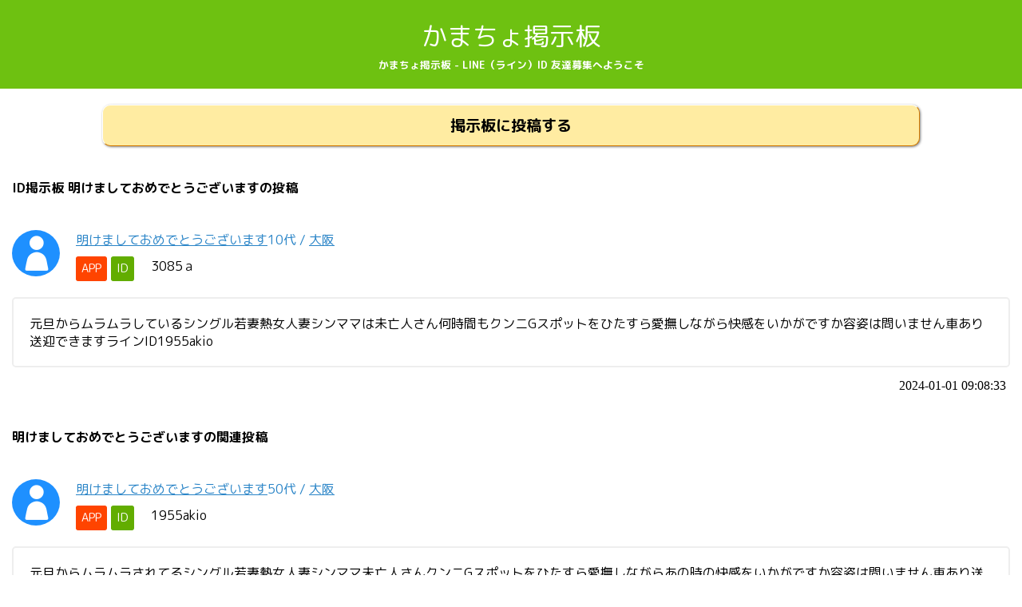

--- FILE ---
content_type: text/html; charset=UTF-8
request_url: https://xn--u8j1bweqb.com/view/1609013/
body_size: 3751
content:
<!DOCTYPE HTML>
<html lang="ja-JP">
<head>
	<meta charset="UTF-8">
	<meta http-equiv="X-UA-Compatible" content="IE=edge">
	<meta name="viewport" content="width=device-width">
	<title>明けましておめでとうございます：1544687 | かまちょ掲示板 - LINE（ライン）ID 友達募集</title>
	<meta name="description" content="明けましておめでとうございます：1544687の投稿。かまちょ掲示板 - LINE（ライン）SNS ID 友達募集はLINEやKAKAOTALK（カカオトーク）などのSNS IDを交換して友達を募集する掲示板です。当サイトは無料で色々な地域の友達を探せます。">
	<meta name="keywords" content="LINE,SNS,ライン,掲示板,ID,ID掲示板,LINE掲示板,ライン掲示板,東京,大阪,愛知,福岡,カカオ,BBS,カカオトーク,KAKAO,明けましておめでとうございます,1544687">
	<meta property="og:type" content="website" />
	<meta property="og:title" content="明けましておめでとうございます：1544687 | かまちょ掲示板 - LINE（ライン）ID 友達募集" />
	<meta property="og:url" content="https://xn--u8j1bweqb.com/" />
	<meta property="og:image" content="https://xn--u8j1bweqb.com/img/logo.png" />
	<meta property="og:description" content="明けましておめでとうございます：1544687の投稿。かまちょ掲示板 - LINE（ライン）SNS ID 友達募集はLINEやKAKAOTALK（カカオトーク）などのSNS IDを交換して友達を募集する掲示板です。当サイトは無料で色々な地域の友達を探せます。" />
	<link rel="stylesheet" href="/css/style.css?var=1ss2dar12">
	<link rel="stylesheet" href="/css/parts.css">
	<link rel="stylesheet" href="/css/modal.css">
	<script type="text/javascript" src="/js/jquery-2.1.1.min.js"></script>
	<script type="text/javascript" src="/js/modal/modal.js"></script>
	<link href="https://fonts.googleapis.com/earlyaccess/mplus1p.css" rel="stylesheet" />
	<link href="https://fonts.googleapis.com/earlyaccess/nicomoji.css" rel="stylesheet" />
	<script type="text/javascript" src="/js/script.js?dev=20190107"></script>
	<script src="https://www.google.com/recaptcha/api.js"></script>
	<!-- Global site tag (gtag.js) - Google Analytics -->
<script async src="https://www.googletagmanager.com/gtag/js?id=UA-142407047-1"></script>
<script>
  window.dataLayer = window.dataLayer || [];
  function gtag(){dataLayer.push(arguments);}
  gtag('js', new Date());

  gtag('config', 'UA-142407047-1');
</script>
</head>

<body>

	<header id="site_header">

		<p id="site_title"><a href="/">かまちょ掲示板</a></p>
<h1 id="site_desc">かまちょ掲示板 - LINE（ライン）ID 友達募集へようこそ</h1>

	</header>

	<div id="site_content">

<div class="bbs_to_form_button"><a href="/form/" class="grad_yellow">掲示板に投稿する</a></div>

<section class="block_list">
<!--
<div style="margin:15px;"><span style="color: #ce3450;">アプリ版でレビューを書いて頂くとサクサク投稿できます。</span><br/>
<a href="https://itunes.apple.com/jp/app/id1447319740" target-"_blank">オンライン掲示板で友達探し- ID掲示板</a></div>
-->
<h2 class="block_title">ID掲示板 明けましておめでとうございますの投稿</h2>
<div>
	<div class="bbs_entry human color_blue"><div class="bbs_entry_header clearfix"><span class="bbs_entry_header_left icon-human"></span><div class="bbs_entry_header_right"><div class="bbs_entry_header_right_in"><div class="bbs_entry_names"><span class="bbs_name"><a href="/view/1609013/">明けましておめでとうございます</a></span><span class="bbs_age">10代</span> / <span class="bbs_ken"><a href="/place/大阪.html">大阪</a></span></div><div class="bbs_entry_lineid clearfix"><span class="lineid_app"><a href="/idsearch/?id=3085ａ" target="_blank">APP</a></span><span class="lineid_label balloon-2-right">ID</span><span class="lineid_value">3085ａ</span></div></div></div></div><div class="bbs_entry_comment balloon-2-top">元旦からムラムラしているシングル若妻熱女人妻シンママは未亡人さん何時間もクンニGスポットをひたすら愛撫しながら快感をいかがですか容姿は問いません車あり送迎できますラインID1955akio</div><div class="bbs_entry_date">2024-01-01 09:08:33</div></div></div>

<!--広告-->
<script src='https://fam-ad.com/ad/js/fam-tagify.min.js'></script>
<div id= 'div_fam_async_209446_90'>
<script language='javascript'><!--
fam_js_async('https://fam-ad.com/ad', '_site=59025&_loc=209446&_mstype=90&_width=&_height=');
//--></script>
</div>
<h2 class="block_title">明けましておめでとうございますの関連投稿</h2>
<div>
	<div class="bbs_entry human color_blue"><div class="bbs_entry_header clearfix"><span class="bbs_entry_header_left icon-human"></span><div class="bbs_entry_header_right"><div class="bbs_entry_header_right_in"><div class="bbs_entry_names"><span class="bbs_name"><a href="/view/1609016/">明けましておめでとうございます</a></span><span class="bbs_age">50代</span> / <span class="bbs_ken"><a href="/place/大阪.html">大阪</a></span></div><div class="bbs_entry_lineid clearfix"><span class="lineid_app"><a href="/idsearch/?id=1955akio" target="_blank">APP</a></span><span class="lineid_label balloon-2-right">ID</span><span class="lineid_value">1955akio</span></div></div></div></div><div class="bbs_entry_comment balloon-2-top">元旦からムラムラされてるシングル若妻熱女人妻シンママ未亡人さんクンニGスポットをひたすら愛撫しながらあの時の快感をいかがですか容姿は問いません車あり送迎できますカカオID3085aで追加よろしく</div><div class="bbs_entry_date">2024-01-01 12:18:50</div></div><div class="bbs_entry human color_pink"><div class="bbs_entry_header clearfix"><span class="bbs_entry_header_left icon-human"></span><div class="bbs_entry_header_right"><div class="bbs_entry_header_right_in"><div class="bbs_entry_names"><span class="bbs_name"><a href="/view/1544755/">明けましておめでとうございます</a></span><span class="bbs_age">30代</span> / <span class="bbs_ken"><a href="/place/兵庫.html">兵庫</a></span></div><div class="bbs_entry_lineid clearfix"><span class="lineid_app"><a href="/idsearch/?id=konoriy　" target="_blank">APP</a></span><span class="lineid_label balloon-2-right">ID</span><span class="lineid_value">konoriy　</span></div></div></div></div><div class="bbs_entry_comment balloon-2-top">旦那ありだから内緒で楽しめるような関係になりたいな</div><div class="bbs_entry_date">2022-01-02 15:21:14</div></div><div class="bbs_entry human color_pink"><div class="bbs_entry_header clearfix"><span class="bbs_entry_header_left icon-human"></span><div class="bbs_entry_header_right"><div class="bbs_entry_header_right_in"><div class="bbs_entry_names"><span class="bbs_name"><a href="/view/1544687/">明けましておめでとうございます</a></span><span class="bbs_age">30代</span> / <span class="bbs_ken"><a href="/place/大阪.html">大阪</a></span></div><div class="bbs_entry_lineid clearfix"><span class="lineid_app"><a href="/idsearch/?id=konoriy　" target="_blank">APP</a></span><span class="lineid_label balloon-2-right">ID</span><span class="lineid_value">konoriy　</span></div></div></div></div><div class="bbs_entry_comment balloon-2-top">旦那ありだから内緒で楽しめるような関係になりたいな</div><div class="bbs_entry_date">2022-01-01 21:24:35</div></div></div>

<div id="qr_modal" class="modal">
<div class="modal_inner">
<div class="modal_contents_outer">
<div class="modal_contents" id="qr_modal_contents">
<div id="qrcode_pop">
<span id="close_grcode_pop">×</span>
<div id="grcode_pop_image"></div>
<div id="grcode_pop_download"></div>

</div>

</div>
</div>
</div>
</div>
</section>



<!--
<div id="under-btn"><a href="http://xn--lineid-8d9l84wf76b.com/pc.php" target="_blank"><img src="http://xn--lineid-z35ju46hhfh3i0cud3c.com/img/banners/751cc3c11748226d9f7035f1e99e86c6.gif"></a></div>

-->


	</div>

	<footer id="site_footer">

				<section class="social_button_block">
			<a href="https://twitter.com/share?url=https://xn--u8j1bweqb.com/&text=LINE+ID+%E5%8F%8B%E9%81%94%E5%8B%9F%E9%9B%86%E6%8E%B2%E7%A4%BA%E6%9D%BF" target="_blank"><span class="icon-twitter"></span></a>
			<a href="https://www.facebook.com/sharer.php?u=https://xn--u8j1bweqb.com/" target="_blank"><span class="icon-facebook2"></span></a>
			<a href="https://plusone.google.com/_/+1/confirm?hl=ja&url=https://xn--u8j1bweqb.com/"><span class="icon-google-plus2"></span></a>
			<a href="http://line.naver.jp/R/msg/text/?LINELINE+ID+%E5%8F%8B%E9%81%94%E5%8B%9F%E9%9B%86%E6%8E%B2%E7%A4%BA%E6%9D%BFhttps://xn--u8j1bweqb.com/"><span class="icon-line"></span></a>
		</section>
		<section class="search_nav_block">
			<h3>都道府県別で探す</h3>
			<ul>
<li><a href="/place/北海道.html">北海道</a></li>
<li><a href="/place/青森.html">青森県</a></li>
<li><a href="/place/岩手.html">岩手県</a></li>
<li><a href="/place/宮城.html">宮城県</a></li>
<li><a href="/place/秋田.html">秋田県</a></li>
<li><a href="/place/山形.html">山形県</a></li>
<li><a href="/place/福島.html">福島県</a></li>
<li><a href="/place/茨城.html">茨城県</a></li>
<li><a href="/place/栃木.html">栃木県</a></li>
<li><a href="/place/群馬.html">群馬県</a></li>
<li><a href="/place/埼玉.html">埼玉県</a></li>
<li><a href="/place/千葉.html">千葉県</a></li>
<li><a href="/place/東京.html">東京都</a></li>
<li><a href="/place/神奈川.html">神奈川県</a></li>
<li><a href="/place/新潟.html">新潟県</a></li>
<li><a href="/place/富山.html">富山県</a></li>
<li><a href="/place/石川.html">石川県</a></li>
<li><a href="/place/福井.html">福井県</a></li>
<li><a href="/place/山梨.html">山梨県</a></li>
<li><a href="/place/長野.html">長野県</a></li>
<li><a href="/place/岐阜.html">岐阜県</a></li>
<li><a href="/place/静岡.html">静岡県</a></li>
<li><a href="/place/愛知.html">愛知県</a></li>
<li><a href="/place/三重.html">三重県</a></li>
<li><a href="/place/滋賀.html">滋賀県</a></li>
<li><a href="/place/京都.html">京都府</a></li>
<li><a href="/place/大阪.html">大阪府</a></li>
<li><a href="/place/兵庫.html">兵庫県</a></li>
<li><a href="/place/奈良.html">奈良県</a></li>
<li><a href="/place/和歌山.html">和歌山県</a></li>
<li><a href="/place/鳥取.html">鳥取県</a></li>
<li><a href="/place/島根.html">島根県</a></li>
<li><a href="/place/岡山.html">岡山県</a></li>
<li><a href="/place/広島.html">広島県</a></li>
<li><a href="/place/山口.html">山口県</a></li>
<li><a href="/place/徳島.html">徳島県</a></li>
<li><a href="/place/香川.html">香川県</a></li>
<li><a href="/place/愛媛.html">愛媛県</a></li>
<li><a href="/place/高知.html">高知県</a></li>
<li><a href="/place/福岡.html">福岡県</a></li>
<li><a href="/place/佐賀.html">佐賀県</a></li>
<li><a href="/place/長崎.html">長崎県</a></li>
<li><a href="/place/熊本.html">熊本県</a></li>
<li><a href="/place/大分.html">大分県</a></li>
<li><a href="/place/宮崎.html">宮崎県</a></li>
<li><a href="/place/鹿児島.html">鹿児島県</a></li>
<li><a href="/place/沖縄.html">沖縄県</a></li>

			</ul>
		</section>
		<section class="footer_nav_block">
			<h3>かまちょ掲示板 - LINE（ライン）ID 友達募集メニュー</h3>
			<ul>
				<li><a href="/form">新規投稿</a></li>
				<li><a href="/search/">検索</a></li>
				<li><a href="/news/">お知らせ</a></li>
				<li><a href="/info/kiyaku.php">利用規約</a></li>
				<li><a href="/info/privacyp.php">プライバシーポリシー</a></li>
				<!--<li><a href="/informations/">運営者情報</a></li>-->
				<li><a href="/contact/">お問い合わせ</a></li>
			</ul>
		</section>

<!--
		<section class="search_nav_block">
			<h3>リンク</h3>
			<ul>
				<li><a href="https://nexo-stm.jp/">LINE SNS ID BBS</a></li>
<li><a href="https://xn--lineid-z35js46hhfh3i0cwd3c.com/">LINE（ライン）ID掲示板</a></li>
<li><a href="https://casainternationalmag.com/">LINE ID募集掲示板 友達を探そう</a></li>
<li><a href="https://ktsukuda.net/">LINE（ライン）の友達募集掲示板</a></li>
<li><a href="https://line-friend.com/">LINE FRIEND BBS</a></li>
<li><a href="https://xn--line-tc0g640gv3fqx3b8t9c.com/">LINE募集掲示板</a></li>
<li><a href="https://line-id-bbs.com/">line id bbs</a></li>
<li><a href="https://xn--eck9g5a2244b97dd85a.com/">ライン掲示板</a></li>
			</ul>
		</section>
-->
		<p id="footer_copyright"><a href="/">かまちょ掲示板 - LINE（ライン）ID 友達募集</a></p>
		
	</footer>
<script defer src="https://static.cloudflareinsights.com/beacon.min.js/vcd15cbe7772f49c399c6a5babf22c1241717689176015" integrity="sha512-ZpsOmlRQV6y907TI0dKBHq9Md29nnaEIPlkf84rnaERnq6zvWvPUqr2ft8M1aS28oN72PdrCzSjY4U6VaAw1EQ==" data-cf-beacon='{"version":"2024.11.0","token":"a74e37acf1d846ae88f9c47fa5bd8507","r":1,"server_timing":{"name":{"cfCacheStatus":true,"cfEdge":true,"cfExtPri":true,"cfL4":true,"cfOrigin":true,"cfSpeedBrain":true},"location_startswith":null}}' crossorigin="anonymous"></script>
</body>

</html>

--- FILE ---
content_type: text/css
request_url: https://xn--u8j1bweqb.com/css/style.css?var=1ss2dar12
body_size: 3066
content:
@import url("icomoon/style.css");
@import url(https://fonts.googleapis.com/earlyaccess/roundedmplus1c.css);

/* commons */
.clearfix:after {
	visibility: hidden;
	display: block;
	font-size: 0;
	content: " ";
	clear: both;
	height: 0;
	}
* html .clearfix{ zoom: 1; } /* IE6 */
*:first-child+html .clearfix{ zoom: 1; } /* IE7 */

/*reset*/
body,h1,h2,h3,h4,h5,h6,span,p,dl,dt,dd,hr,header,aside,section,article,form,input,strong,textarea{
	margin:0px;
	padding:0px;
	list-style:none;
	border:0px;
}
img{
	border:0px;
}
input{
	vertical-align:middle;
}
table {
	border-collapse: collapse;
	border-spacing: 0;
}
body{line-height: 1.6;
	text-align:center;
}
input[type=text]:focus {
	outline:none;
}
select:focus{
	outline:none;
}
textarea{outline:none;}
input,select,textarea,button { font-family: "繝｡繧､繝ｪ繧ｪ", "�ｭ�ｳ �ｰ繧ｴ繧ｷ繝�け", sans-serif;vertical-align:middle;}



		body{font-family: 'Rounded Mplus 1c', sans-serif;}
		#site_header{background-color:#6EC111;color:#fff;padding:20px 15px;}
			#site_title{font-family: "Rounded Mplus 1c";font-size:200%;}
				#site_title a{text-decoration:none;color:#fff;}
			#site_desc{font-size:80%;}
			#site_content{text-align:left;min-height: 700px;}
			.block_list{margin-bottom:0px;}
			.block_title{font-size:100%;padding:20px 15px;}
			.block_desc{padding:20px;padding-top:0px;}
			.bbs_entry{padding:20px 15px;}
				.icon-human{color:white;}
				.icon-man{color:white;}
				.icon-woman{color:white;}
				.bbs_entry_header{margin-bottom:20px;}
			.bbs_entry.human .bbs_entry_header{color:#2984c7;}
			.bbs_entry.man .bbs_entry_header{color:#2984c7;}
			.bbs_entry.woman .bbs_entry_header{color:#ce3450;}
			.bbs_entry.etc .bbs_entry_header{color:#89C997;}
			.bbs_entry .bbs_entry_lineid{color:#000;}
			.bbs_entry .lineid_value{cursor:pointer;}
			.bbs_entry .lineid_value:hover{color:orange;}
			.bbs_entry .icon-human,
			.bbs_entry .icon-man,
/* 			.bbs_entry .icon-woman{font-size:300%;border-radius:3px;} */
			.bbs_entry .icon-woman{font-size:300%;border-radius:50%;}
			.bbs_entry_header_left{float:left;width:58px;padding:5px 0px 5px 2px;text-align:center;}
			.bbs_entry_header_left.icon-human{background-color:#2984c7;}
			.bbs_entry_header_left.icon-man{background-color:#2984c7;}
			.bbs_entry_header_left.icon-woman{background-color:#ce3450;}
			.bbs_entry_header_right{float:right;width:100%;margin-left:-60px;}
				.bbs_entry_header_right_in{padding-left:80px;}
/* 			.bbs_entry_comment{padding:20px;background-color:#eee;font-size:120%;} */
			.bbs_entry_date{text-align:right;padding-right:5px;font-family: "Mplus 1p";}
			.lineid_qr{display:block;float:left;background-color:#09abd0;color:white;padding:4px 7px;border-radius:3px;font-size:90%;margin-right:5px;}
			
			.lineid_app a{text-decoration:none;display:block;float:left;background-color:#ff4400;color:white;padding:4px 7px;border-radius:3px;font-size:90%;margin-right:5px;}
			.lineid_label{display:block;float:left;background-color:#62ad00;color:white;padding:4px 7px;border-radius:3px;font-size:90%;margin-right:21px;}
			.bbs_entry_names{margin-bottom:8px;}
			.man .bbs_name a{color:#2984c7;}
			.woman .bbs_name a{color:#ce3450;}
			.man .bbs_ken a{color:#2984c7;}
			.woman .bbs_ken a{color:#ce3450;}
			
			

			.color_blue .icon-human{background-color:#1e90ff;}
			.color_pink .icon-human{background-color:#ce3450;}
			.color_green .icon-human{background-color:#93d241;}
			
			.color_blue .bbs_entry_names{color:#2984c7;}
			.color_blue .bbs_entry_names a{color:#2984c7;}
			.color_pink .bbs_entry_names{color:#ce3450;}
			.color_pink .bbs_entry_names a{color:#ce3450;}
			.color_green .bbs_entry_names{color:#5e9e0a;}
			.color_green .bbs_entry_names a{color:#5e9e0a;}
			
			.copy_comp{
background-color: #65ab09;
    margin-bottom: 20px;
    padding: 5px 10px;
    border-radius: 5px;
    color: white;
			}
		
			/* balloon-2 right */
			.balloon-2-right {
				position: relative;
				text-align: center;
				z-index: 0;
			}
/*
.balloon-2-right:after {
    content: "";
    position: absolute;
    top: 50%;
    right: -14px;
    margin-top: -16px;
    display: block;
    width: 0px;
    height: 0px;
    border-style: solid;
    border-width: 16px 0 15.5px 15.5px;
    border-color: transparent transparent transparent #62ad00;
}
*/
			
			/* balloon-2 top */
			.balloon-2-top {
				position: relative;
				padding: 20px;
				text-align: left;
/* 				background: #eee; */
				z-index: 0;
				border-radius:5px;
				margin-bottom:10px;
				line-height:1.4;
				border:2px solid #eee;
			}
/*
			.balloon-2-top:after {
				content: "";
				position: absolute;
				top: -10px; left: 30px;
				margin-left: -10px;
				display: block;
				width: 0px;
				height: 0px;
				border-style: solid;
				border-width: 0 10px 10px 10px;
				border-color: transparent transparent #eee transparent;
			}
*/
			
		.site_nav{}
			.site_nav ul{padding:0px;margin:0px;list-style:none;}
			.site_nav ul li{float:left;width:25%;}
			.site_nav ul li a{background-color:#93d241;color:white;display:block;text-align:center;text-decoration:none;padding:20px 0px;font-size:130%;border:1px solid #62ad00;border-left-color:#bffb71;border-top:0px;text-shadow:1px 1px 3px #62ad00;} 
		
		.search_ken_list{list-style:none;padding:0px;margin:0px;padding:20px;padding-top:0px;}
		.search_ken_list li{float:left;margin:10px;}
		.search_ken_list li a{text-decoration:none;}
		
		.bbs_to_form_button{text-align:center;padding:20px 0px;padding-bottom:20px;}
		.bbs_to_form_button{width:80%;margin:0px auto;}
		.bbs_to_form_button a{display: block;
    padding: 0p;
    margin: 0px;
    border: 0px;
    padding: 10px;
    font-size: 120%;
    text-align: center;
    text-decoration: none;
    color: #000;
    background-color: #ffeca2;
    cursor: pointer;
    outline: 0px;
    font-weight: bold;
    border-radius: 10px;
    box-shadow: 1px 1px 3px rgba(0,0,0,0.5);
    border: 1px solid #d47b00;
    border-top: 1px solid #fff;
    border-left: 1px solid #fff;
    margin: 0px auto;
    text-shadow: -1px -1px 0px #ffeca2;}
	
	
.search_toggle_types{width:80%;margin:0px auto;}
.search_toggle_type{display:none;}
.search_type{float:left;width:25%;}
.search_type button{width:100%;border:1px solid #93d241;padding: 8px 0px;background-color:#f9f9f9;height:43px;}
.search_type button.selected{background-color: orange;
    color: white;
    text-shadow: 1px 1px 0px rgba(0, 0, 0, 0.33);
}
.search_type.col2{width:50%;height:auto;}
.search_type .icon-human{border: 3px solid #93d241;background-color: #2984c7;color:#fff;font-size:300%;height:85px;transition:all ease 0.5s;}
.search_type .icon-human.blue{background-color: #2984c7;}
.search_type .icon-human.pink{background-color: #ce3450;}
.search_type .icon-human.green{background-color: #5e9e0a;}
.search_type .icon-man{border: 3px solid #93d241;background-color: #2984c7;color:#fff;font-size:300%;height:85px;}
.search_type .icon-woman{border: 3px solid #93d241;background-color: #ce3450;color:#fff;font-size:300%;height:85px;}
.search_type .icon-man.selected{border-color: orange;
    background-color: #2984c7;
    border: 3px solid orange;
    position: relative;}
.search_type .icon-woman.selected{border-color: orange;
    background-color: #ce3450;
    border: 3px solid orange;
    position: relative;border-color:orange;}

.search_type .icon-human.selected{border-color: orange;
    border: 5px solid orange;
	box-sizing:border-box;
    position: relative;}
	
.search_toggle.grad_yellow{border: 1px solid #d47b00;
    color: #000;
    border-top: 1px solid #fff;
    border-left: 1px solid #fff;
    text-shadow: -1px -1px 0px #ffeca2;}
.search_toggle_buttons{display:none;text-align:center;display: flex;width:80%;margin:0px auto;}
.search_toggle_buttons div{float:left;}
.search_toggle_buttons button{width: 100%;
    font-family: "Mplus 1p";
    color: white;
    padding: 5px;
    border: 1px solid #aaa;
    border-top: 1px solid #f3f3f3;
    border-left: 1px solid #f3f3f3;
    font-size: 100%;
    box-shadow: 1px 1px 3px rgba(0, 0, 0, 0.11);
    border: 1px solid #4c8700;
    border-top: 1px solid #bbf76e;
    border-left: 1px solid #bbf76e;
    box-shadow: 1px 1px 3px rgba(0,0,0,0.5);
    text-shadow: -1px -1px 0px #535353;outline:0px;font-weight: bold;}
.search_toggle_buttons button:hover{cursor:pointer;}
.search_submit_button{width:80%;margin:0px auto;position:relative;margin-bottom:20px;}
.search_submit_button a{padding: 5px;
    font-size: 111%;
    text-align: center;
    text-decoration: none;
    color: #fff;
    background-color: #e6f93a;
    cursor: pointer;
    outline: 0px;
    font-weight: bold;
    border-radius: 0px 0px 10px 10px;
    box-shadow: 1px 1px 3px rgba(0,0,0,0.5);
    border: 1px solid #4c8700;
    border-top: 1px solid #bbf76e;
    border-left: 1px solid #fff;
    margin: 0px auto;
    text-shadow: -1px -1px 0px #535353;
    display: block;
}
.grad_green{background: -webkit-gradient(linear, left top, left bottom, color-stop(0.88, #62ad00), color-stop(0.00, #93d241));
    background: -webkit-linear-gradient(top, #93d241 0%, #62ad00 88%);
    background: -moz-linear-gradient(top, #93d241 0%, #62ad00 88%);
    background: -o-linear-gradient(top, #93d241 0%, #62ad00 88%);
    background: -ms-linear-gradient(top, #93d241 0%, #62ad00 88%);
    background: linear-gradient(to bottom, #93d241 0%, #62ad00 88%);
}
		
/*
		.grad_yellow{
background: -webkit-gradient(linear, left top, left bottom, color-stop(0.88, #ffa220), color-stop(0.00, #f1efbc));
background: -webkit-linear-gradient(top, #f1efbc 0%, #ffa220 88%);
background: -moz-linear-gradient(top, #f1efbc 0%, #ffa220 88%);
background: -o-linear-gradient(top, #f1efbc 0%, #ffa220 88%);
background: -ms-linear-gradient(top, #f1efbc 0%, #ffa220 88%);
background: linear-gradient(to bottom, #f1efbc 0%, #ffa220 88%);
		}
*/
		.grad_yellow{
			background-color:#ffeca2;
		}
		.grad_gray{
background: -webkit-gradient(linear, left top, left bottom, color-stop(0.00, #fff), color-stop(1.00, #d8d8d8));
background: -webkit-linear-gradient(#fff, #d8d8d8);
background: -moz-linear-gradient(#fff, #d8d8d8);
background: -o-linear-gradient(#fff, #d8d8d8);
background: -ms-linear-gradient(#fff, #d8d8d8);
background: linear-gradient(#fff, #d8d8d8);
		}
	
		.center_text{text-align:center;padding:20px 10px;}
	
	
		#site_footer{background-color:#6EC111;color:#fff;padding:40px 20px;}
			#site_footer a{color:white;}
			.social_button_block{margin-bottom:20px;}
				.social_button_block a{text-decoration:none;font-size:200%;margin:0px 10px;text-shadow: 1px 1px 3px #3d6b00;}
			.search_nav_block{margin-bottom:20px;}
				.search_nav_block ul{list-style:none;margin:0px;padding:0px;}
				.search_nav_block ul li{list-style:none;display:inline-block;}
				.search_nav_block ul li a{color:white;}
			.footer_nav_block{margin-bottom:20px;}
				.footer_nav_block ul{list-style:none;margin:0px;padding:0px;}
				.footer_nav_block ul li{list-style:none;display:inline-block;}
				.footer_nav_block ul li a{color:white;}
		#footer_copyright{font-family: "M PLUS 1p";}
		/*https://googlefonts.github.io/japanese/*/
		
		
		/*qr*/
		#qrcode_pop{text-align:center;background-color:#FFF;padding:20px;position:relative;}
		#close_grcode_pop{position:absolute;top:0px;right:0px;font-size:150%;font-weight:bold;background-color:#eee;display:block;width:40px;height:40px;line-height: 1.7;cursor:pointer;}
		#qr_download{border:0px;margin:0px;padding:0px;display:block;background-color:#62ad00;color:#fff;width:100%;padding:20px 0px;text-align:center;font-weight:bold;cursor:pointer;}
		
/*hana cms*/
._tmps{margin-bottom:10px;text-align:left;overflow:hidden;}

/*._tmps h2{font-size: 150%;padding: 10px 20px;margin-bottom: 20px;background-color: #1B8DF2;color: #FFF;background-image: url('../img/crossword.png');}*/
._tmps h2{font-size: 150%;padding: 10px 20px;margin-bottom: 20px;background-color: #6EC111;color: #FFF;}
._tmps h3{color: gray;margin-bottom: 20px;padding: 5px;background-color: #fafaf3;}
/* ._tmps h3:before{content: '●';margin-right: 10px;color: #ff4900;} */
.item-divider{color: gray;margin-top: 20px;margin-bottom: 20px;padding: 5px;background-color: #fafaf3;}
._tmps h4{border-bottom: 3px solid orange;padding-bottom: 5px;margin-bottom: 10px;}
._tmps .p{margin-bottom:20px;padding:20px;}
._tmps img{margin-bottom:20px;width:100%;}
._tmps table{table-layout:fixed;width:100%;margin-bottom:20px;}
	._tmps table th{border:1px solid #ccc;background-color:#eee;padding:5px;}
	._tmps table td{border:1px solid #ccc;padding:5px;}

._tmps._il2col{}
._tmps._il2col ._il2col_left{float:left;width:300px;position:relative;}
._tmps._il2col ._il2col_right_outer{float:right;width:100%;margin-left:-300px;}
._tmps._il2col ._il2col_right{padding-left:320px;}
._tmps._il2col ._il2col_rightin{}

._tmps._ir2col{}
._tmps._ir2col ._ir2col_right{float:right;width:300px;position:relative;}
._tmps._ir2col ._ir2col_left_outer{float:left;width:100%;margin-right:-300px;}
._tmps._ir2col ._ir2col_left{padding-right:320px;}
._tmps._ir2col ._ir2col_leftin{}

._tmps._ih2col{}
._tmps._ih2col ._ih2col_outer{margin-right:-20px;}
._tmps._ih2col ._ih2col_left{float:left;width:50%;}
._tmps._ih2col ._ih2col_leftin{padding-right:20px;}
._tmps._ih2col ._ih2col_right{float:right;width:50%;}
._tmps._ih2col ._ih2col_rightin{padding-right:20px;}


.pagenation{padding:20px;padding-top:0px;padding-bottom:0px;font-size:100%;overflow: hidden;}
	.pagenation ul{list-style:none;padding:0px;margin:0px;}
	.pagenation ul li{float:left;margin-right:10px;margin-bottom:10px;}
	.pagenation ul li a{display:block;text-decoration:none;background-color:#e6f93a;padding:0px 10px;color:#365f00;}
	.pagenation ul li .prev_out .pointer{margin-right:5px;color:#62ad00;}
	.pagenation ul li .next .pointer{margin-left:5px;color:#62ad00;}
	.pagenation ul li .prev_out{background-color:#FFF;}
	.pagenation ul li .next{background-color:#FFF;}
	.pagenation ul li .this{display:block;text-decoration:none;background-color:#62ad00;padding:0px 10px;color:white;}

--- FILE ---
content_type: text/css
request_url: https://xn--u8j1bweqb.com/css/modal.css
body_size: -18
content:
	/*modal*/
	.modal{position:fixed;width:100%;top:0px;left:0px;height:100%;background-color:rgba(0,0,0,0.7);display:none;}
	.modal_inner{height:100%;width:100%;display:table;}
	.modal_contents_outer{display:table-cell;vertical-align:middle;text-align:center;width:100%;height:100%;}
	.modal_contents{width:90%;margin:0px auto;text-align:left;max-width:500px;}
	
	#site_main_nav_smart_modal{}
	#site_main_nav_smart_modal .modal_contents{background-image: url('../img/crossword.png');background-color:#148AF2;box-shadow:0px 0px 10px rgba(0,0,0,0.1);}
	#site_main_nav_smart_modal .modal_contents_inner{border:3px solid #fff;}
	#site_main_nav_smart_modal .modal_contents ul{list-style:none;padding:0px;margin:0px;}
	#site_main_nav_smart_modal .modal_contents ul li a{display:block;padding:20px 0px;font-size:150%;text-align:center;color:#fff;}
	
	#site_main_nav_smart_modal .modal_buttons button{border:0px;width:100%;padding:10px 0px;font-size:150%;background-image: url('../img/1-2-sugi.jpg');}

--- FILE ---
content_type: application/javascript
request_url: https://xn--u8j1bweqb.com/js/modal/modal.js
body_size: -9
content:
(function($){
	var modal = {
		target : '',
		init : function(target){
			var t = target.remove();
			$('body').append(t);
			this.target = t;
			this.contents = ('.modal_body',t);
		},
		setBody : function(html){
			$(this.target).find('.modal_body').empty().append(html);
		},
		show : function(){
			$('html,body').addClass('h_100p');
			this.target.show();
		},
		hide : function(){
			$('html,body').removeClass('h_100p');
			this.target.hide();
		},
		submit : function(){
			
		},
		cancel : function(){
			
		},
		setData : function(data){
			this.data = data;
		},
		getData : function(){
			return this.data;
		}
	}
	$.fn.modal = function(){
		var m = Object.create(modal);
		m.init(this);
		$(m.target).on('click',function(e){
			if($('.modal_contents',m.target).find(e.target).length == 0 && $(e.target).hasClass('modal_contents') == false){
				m.hide();
			}
		});
		return m;
	}
})(jQuery);